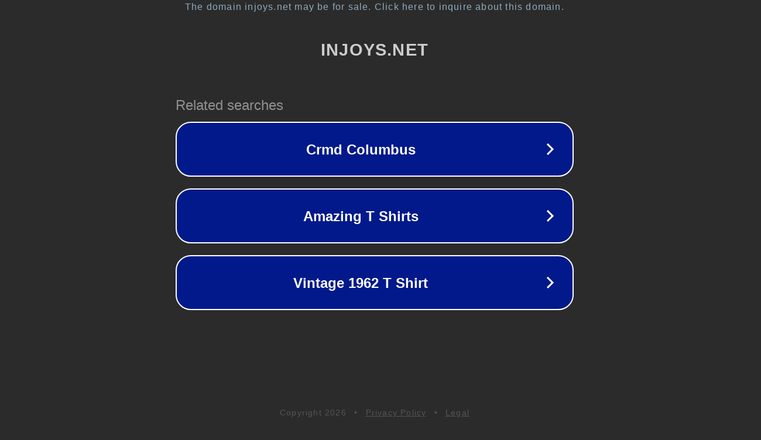

--- FILE ---
content_type: text/html; charset=utf-8
request_url: http://injoys.net/forum/f58/reply.html?curPos=1680
body_size: 1094
content:
<!doctype html>
<html data-adblockkey="MFwwDQYJKoZIhvcNAQEBBQADSwAwSAJBANDrp2lz7AOmADaN8tA50LsWcjLFyQFcb/P2Txc58oYOeILb3vBw7J6f4pamkAQVSQuqYsKx3YzdUHCvbVZvFUsCAwEAAQ==_bu1sJyRftGo2ACgZqGkhIR2jev/tsrRkjnKF8TyPq0C1SSySdy2/nSzginwlU7iNWb4WnUCUeJH/HLb8ywJ7ZQ==" lang="en" style="background: #2B2B2B;">
<head>
    <meta charset="utf-8">
    <meta name="viewport" content="width=device-width, initial-scale=1">
    <link rel="icon" href="[data-uri]">
    <link rel="preconnect" href="https://www.google.com" crossorigin>
</head>
<body>
<div id="target" style="opacity: 0"></div>
<script>window.park = "[base64]";</script>
<script src="/bEBxkhptY.js"></script>
</body>
</html>
